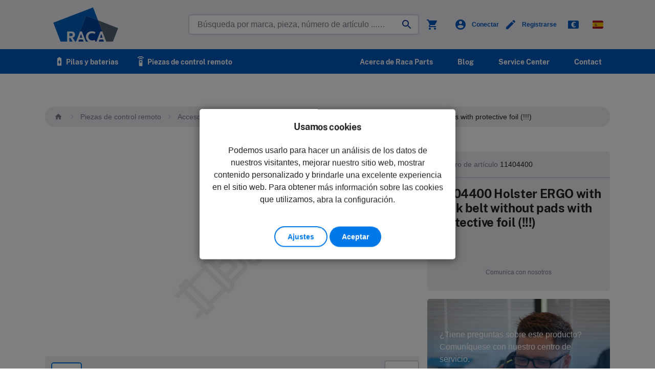

--- FILE ---
content_type: text/html; charset=utf-8
request_url: https://www.racaparts.com/es/11404400-holster-ergo-with-neck-belt-without-pads-with-protective-foil
body_size: 24340
content:
<!DOCTYPE html>
<html>
  <head>
  <meta charset="utf-8">
  <meta http-equiv="X-UA-Compatible" content="IE=edge">
  <meta name="viewport" content="user-scalable=1, width=device-width, initial-scale=1.0">

  <meta name="title" content="11404400  Holster ERGO with neck belt without pads with protective foil (!!!)">
  <meta name="description" content="Raca Parts is a leading specialist in the field of industrial remote control parts. ? Fast delivery ? In Stock ? More than 30 years of experience">
  <meta name="keywords" content="">

  <title>11404400  Holster ERGO with neck belt without pads with protective foil (!!!) - Raca Parts</title>

  <meta name="content-type" content="">
  <meta name="format-detection" content="telephone=no">

  <meta name="rails_env" content="production" />
  <meta name="i18n_locale" content="es" />
  <meta name="site_name" content="racaparts_es" />

  <meta name="csrf-param" content="authenticity_token" />
<meta name="csrf-token" content="i4ZgerVqlPknO8L3zj34mqgvjglG28yat5h__mi8pswYcax3_n4ytYvChYyTsyJMmE2eNvY1cGbdukLtI9Q9FQ" />
  <meta name="csp-nonce" />
  <link rel="icon" type="image/x-icon" href="/assets/media/racaparts/favicon/favicon-246d31ff2bc7b4e02601b67b68ccd5d63416a8d076c2abdbcd9d309e2fa2d704.ico" />
<link rel="apple-touch-icon" sizes="180x180" href="/assets/media/racaparts/favicon/apple-touch-icon-b09e418abcd078bbd68038e2387e69a58de65ff0e324904f6614ebfb3b4bec45.png" />
<link rel="icon" type="image/png" sizes="32x32" href="/assets/media/racaparts/favicon/favicon-32x32-3dc6c2b346e6323b6d09b92386aa4d9e42857309b7d03a3b72cee4c42dc169d5.png" />
<link rel="icon" type="image/png" sizes="16x16" href="/assets/media/racaparts/favicon/favicon-16x16-45cc37563ccd1df282935cd90216b59ece4f2438020a87d5c9dd9ab04d870030.png" />
<link rel="manifest" href="/assets/media/racaparts/favicon/site-c55810d420fa3abf0f2fdd3e7ef092ccc58fcb92ee06b3bdc703d3041eaef898.webmanifest" crossorigin="use-credentials" />
<link rel="mask-icon" href="/assets/media/racaparts/favicon/safari-pinned-tab-95b7a8e43c8e19664d39d70838d6685d0538b634052daea57d975e9ba863e55c.svg" color="#666666" />
<link rel="shortcut icon" href="/assets/media/racaparts/favicon/favicon-246d31ff2bc7b4e02601b67b68ccd5d63416a8d076c2abdbcd9d309e2fa2d704.ico" />
<meta name="msapplication-TileColor" content="#ffffff" />
<meta name="msapplication-config" content="/assets/media/racaparts/favicon/browserconfig-c5a22e652d0fea6424f346fab006b95a7a59146c6a586866569dd81058f0afc7.xml" />
<meta name="theme-color" content="#ffffff" />


  <link rel="stylesheet" href="/assets/racaparts-ffb6b5d28f83611ded7313037aea97e44126aa4d5f8b434a7604102bee8578e3.css" data-turbo-track="reload" media="screen" />
  <script src="/assets/racaparts-14b7ad6b0d732890bd8555bec15f73b1c553b6eff1edb01bb8b276907073968e.js" data-turbo-track="reload" defer="defer"></script>
  
</head>

  <body>
    <header>
  <div class="header__top">
    <div class="container h-100">
      <div class="row h-100">
        <div class="col-6 col-lg-3 d-flex align-items-center">
          <a class="ml-lg-2 logo" href="/es">
            <img src="/assets/media/racaparts/images/raca-logo-outline-17ccda9a3acfd541075e151e5e52a576f6988ef6f8888614fd59167deb2c7ce2.svg" alt="Raca" /><span>Raca</span>
</a>        </div>
        <div class="col-lg-5 d-none d-lg-flex align-items-center justify-content-center">
          <form class="search-form d-none d-lg-block" action="/es/catalogsearch" accept-charset="UTF-8" method="get"><input name="utf8" type="hidden" value="&#x2713;" autocomplete="off" />
  <div class="search-field-container">
    <!-- <<< prevents autofocus search field -->
    <input
      type="text"
      autofocus="autofocus"
      style="display: none"
      disabled
      />
      <button type="submit" id="submit" class="search-submit"></button>
      <input
        id="zoeken"
        type="search"
        name="search_term"
        value=""
        placeholder="Búsqueda por marca, pieza, número de artículo ...…"
        maxlength="280"
        class="form-control form-search-field"
        autocorrect="off"
        autocapitalize="off"
        autocomplete="off"
        spellcheck="false"
        data-language-code="es"
        />
  </div>

  <div id="search-results-wrapper" class="search-results"></div>
</form>
        </div>
        <div class="col-6 col-lg-4 d-flex align-items-center justify-content-end">
          <ul class="navigation-secondary">

  <!-- Altijd zichtbaar -->
  <li class="d-md-inline-block mr-md-2">
    <a href="/es/checkout/cart">
      <i class="size--xl material-icons">shopping_cart</i>
</a>    <turbo-frame id="number_of_items_in_cart">
</turbo-frame>  </li>

    <li class="d-inline-block mr-md-1">
      <a id="login_or_register" href="/es/account/login-or-register">
        <i class="size--xl material-icons">account_circle</i>
        <span class="d-none d-lg-inline size--xs ml-1">
          Conectar</span>
</a>    </li>
    <li class="d-inline-block mr-md-1">
      <a id="login_or_register" href="/es/account/login-or-register">
        <i class="size--xl material-icons">create</i>
        <span class="d-none d-lg-inline size--xs ml-1">
          Registrarse</span>
</a>    </li>

  <!-- Altijd zichtbaar -->
  <li class="d-md-inline-block has-sub">
  <a>
    <span class="cur-icon cur-icon--eur is-rounded--sm"></span>
</a>  <ul class="navigation-secondary-sub">
      <li>
        <a href="/es/change_currency?currency=EUR">
          EUR<span class="cur-icon cur-icon--EUR is-rounded--sm ml-1"></span>
</a>      </li>
      <li>
        <a href="/es/change_currency?currency=GBP">
          GBP<span class="cur-icon cur-icon--GBP is-rounded--sm ml-1"></span>
</a>      </li>
      <li>
        <a href="/es/change_currency?currency=USD">
          USD<span class="cur-icon cur-icon--USD is-rounded--sm ml-1"></span>
</a>      </li>
  </ul>
</li>

  <li class="d-md-inline-block has-sub">
  <a>
    <span class="flag-icon flag-icon--es is-rounded--sm"></span>
</a>  <ul class="navigation-secondary-sub">
        <li>
          <a href="/11404400-holster-ergo-with-neck-belt-without-pads-with-protective-foil">
            English
            <span class="flag-icon flag-icon--en ml-1"></span>
</a>        </li>
        <li>
          <a href="/fr/11404400-holster-ergo-with-neck-belt-without-pads-with-protective-foil">
            Français
            <span class="flag-icon flag-icon--fr ml-1"></span>
</a>        </li>
        <li>
          <a href="/es/11404400-holster-ergo-with-neck-belt-without-pads-with-protective-foil">
            Espagnol
            <span class="flag-icon flag-icon--es ml-1"></span>
</a>        </li>
        <li>
          <a href="/it/11404400-holster-ergo-with-neck-belt-without-pads-with-protective-foil">
            Italiano
            <span class="flag-icon flag-icon--it ml-1"></span>
</a>        </li>
        <li>
          <a href="/de/">
            Deutsch
            <span class="flag-icon flag-icon--de ml-1"></span>
</a>        </li>
        <li>
          <a href="/nl/11404400-holster-ergo-with-neck-belt-without-pads-with-protective-foil">
            Nederlands
            <span class="flag-icon flag-icon--nl ml-1"></span>
</a>        </li>
  </ul>
</li>


  <!-- Alleen zichtbaar op mobiel -->
  <li class="d-inline-block d-lg-none">
    <a class="search-trigger-mob">
      <i class="size--xl material-icons">search</i>
    </a>
  </li>
  <li class="d-inline-block d-lg-none">
    <a class="nav-trigger-mob">
      <i id="mob-trigger" class="size--xl material-icons">menu</i></a>
  </li>
</ul>

        </div>
      </div>
    </div>
  </div>
  <nav class="header__nav">
  <div class="container">
    <div class="row">
      <div class="col">
        <ul id="nav-list" class="navigation-main">
            <li>
              <a class="" id="nav-0" href="/es/pilas-y-baterias/">
                <i class="material-icons">battery_charging_full</i>
                Pilas y baterias
</a>            </li>
            <li>
              <a class="" id="nav-1" href="/es/piezas-de-control-remoto/">
                <i class="material-icons">settings_remote</i>
                Piezas de control remoto
</a>            </li>
            <li class="ml-auto">
              <a class="" href="/es/acerca-de-raca-parts">Acerca de Raca Parts</a>
            </li>
            <li class="ml-2">
              <a class="" href="/es/blog">Blog</a>
            </li>
            <li class="ml-2">
              <a class="" href="/es/servicecenter">Service Center</a>
            </li>
            <li class="ml-2">
              <a class="" href="/es/contact">Contact</a>
            </li>
        </ul>
      </div>
    </div>
  </div>
</nav>

<!-- Navigatie Dropdown (mob) -->
<div class="navigation-sub-section">
  <div class="container">
    <div class="row">
      <div class="col">
        <div class="navigation-sub-container">
          <div class="navigation-sub-panel">
            <div class="navigation-sub-level-1">
              <ul>
                  <li>
                    <a id="nav-mob-0" href="/es/pilas-y-baterias/"></a>                  </li>
                  <li>
                    <a id="nav-mob-1" href="/es/piezas-de-control-remoto/">
                        <i class="material-icons">settings_remote</i>Piezas de control remoto
</a>                  </li>
                  <li><a href="/es/acerca-de-raca-parts">Acerca de Raca Parts</a></li>
                  <li><a href="/es/blog">Blog</a></li>
                  <li><a href="/es/servicecenter">Service Center</a></li>
                  <li><a href="/es/contact">Contact</a></li>
              </ul>
            </div>
          </div>
        </div>
      </div>
    </div>
  </div>
</div>


</header>

    <div class="navigation-spacer-mob"></div>
    <div class="search-form-mob">
  <div class="container">
    <div class="row">
      <form class="col align-items-center" action="/es/catalogsearch" accept-charset="UTF-8" method="get"><input name="utf8" type="hidden" value="&#x2713;" autocomplete="off" />
        <input
          type="search"
          autofocus="false"
          name="search_term"
          id="mob_zoeken"
          placeholder="Búsqueda por marca, pieza, número de artículo ...…"
          class="form-control form-search-field"
          autocorrect="off"
          autocapitalize="none"
          autocomplete="off"
          spellcheck="false"
          />
</form>    </div>
  </div>
</div>

    <section id="product-wrapper" class="py-2 py-sm-6 py-md-8 bg--white">
  <div class="container">
    <div class="row">
      <div class="col-12">
        <ul class="breadcrumb mb-6 d-none d-md-inline-flex">
  <li class="home">
    <a class="" href="/">
      <i class="material-icons size--base">home</i>
</a>  </li>
    <li>
      <a href="/es/11404400-holster-ergo-with-neck-belt-without-pads-with-protective-foil"><a href="piezas-de-control-remoto">Piezas de control remoto</a></a>
    </li>
    <li>
      <a href="piezas-de-control-remoto/accesorios-de-control-remoto">Accesorios de control remoto</a>
    </li>
  <li>
    <span>11404400  Holster ERGO with neck belt without pads with protective foil (!!!)</span>
  </li>
</ul>


      </div>
    </div>
    <div class="row">
      <div class="col-12 col-md-7 col-lg-8">
  <!-- Title mobile -->
  <div class="product__title product__title--mobile">
    <h1 class="h2 mb-2">
      <strong>11404400  Holster ERGO with neck belt without pads with protective foil (!!!)</strong>
    </h1>
    <h6>
      <strong class="color--gray">Número de artículo</strong> 11404400
    </h6>
  </div>

  <div class="swiper-product-wrapper my-2">
    <div class="swiper swiper-product">
      <div class="swiper-wrapper">
          <div class="swiper-slide">
            <img class="open-zoom" src="/uploads/article_images/29160/md_11404400_77f07f27.jpg" />
          </div>
      </div>
      <div class="swiper-button-next"></div>
      <div class="swiper-button-prev"></div>
    </div>
      <div class="swiper swiper-product-thumbs">
    <div class="swiper-wrapper Swiper__thumbs">
        <div class="swiper-slide">
          <img alt="" src="/uploads/article_images/29160/md_11404400_77f07f27.jpg" />
        </div>
      <a class="open-zoom">
        <i class="material-icons">zoom_in</i>
        <span>Zoom</span>
      </a>
    </div>
  </div>

</div>

  <ul class="accordion accordion--pdp has-icon has-padding mb-2">
  <li class="accordion__item is-active">
  <div class="accordion__item__head px-3 py-2">
    <h4>
      <strong>Descripción</strong>
    </h4>
  </div>
  <div class="accordion__item__content">
    <div class="px-3 py-3">
      

      <p>Holster ERGO with neck belt without pads with protective foil (!!!)</p>
      <div style="clear:both">
        
      </div>
    </div>
  </div>
</li>

    <li class="accordion__item ">
    <div class="accordion__item__head px-3 py-2">
      <h4>
        <strong>Especificaciones</strong>
      </h4>
    </div>
    <div class="accordion__item__content">
      <div class="p-3">
        <div class="row size--sm">
          <div class="col-12">
            <ul class="product-specs">
                <li class="has-border--bottom py-1">
                  <span class="color--gray">Brand</span>
                  <span class="ml-auto">Abitron</span>
                </li>
                <li class="has-border--bottom py-1">
                  <span class="color--gray">Article number</span>
                  <span class="ml-auto">11404400</span>
                </li>
                <li class="has-border--bottom py-1">
                  <span class="color--gray">Kind</span>
                  <span class="ml-auto">Belt</span>
                </li>
                <li class="has-border--bottom py-1">
                  <span class="color--gray">Unit</span>
                  <span class="ml-auto">Piece</span>
                </li>
                <li class="has-border--bottom py-1">
                  <span class="color--gray">Minimum order quantity</span>
                  <span class="ml-auto">1</span>
                </li>
                <li class="has-border--bottom py-1">
                  <span class="color--gray">Order multiple</span>
                  <span class="ml-auto">1</span>
                </li>
            </ul>
          </div>
        </div>
      </div>
    </div>
  </li>

  
  
</ul>

</div>

      <div class="col-12 col-md-5 col-lg-4">
    <div class="product-info-tile p-2 bg--gray is-rounded mb-2">
  <div class="product__title product__title--desktop">
    <span class="size--sm">
      <span class="color--gray">Número de artículo</span> 11404400
    </span>
    <hr />
    <h1 class="h2 mb-1">
      <strong>11404400  Holster ERGO with neck belt without pads with protective foil (!!!)</strong>
    </h1>
  </div>
  <span class="tile__btns">
    <button
      class="btn btn--xs btn--gray px-2"
      title="Comunica con nosotros"
      data-controller="contact-me"
      data-contact-me-locale-prefix-params="/es/"
      data-contact-me-product-id-param="11404400"
      data-action="click->contact-me#update click->contact-me#open"
    >
      Comunica con nosotros
    </button>
  </span>
</div>
<div
  id="contact-me-modal"
  class="modal contact-modal"
  data-controller="contact-me"
>
  <div class="modal__content text--center">
    <turbo-frame id="contact-me-form"></turbo-frame>  </div>
</div>


  <div class="banner-support p-3">
    <div>
  <p>¿Tiene preguntas sobre este producto? Comuníquese con nuestro centro de servicio.</p>
  <h4 class="h1 mb-2"><strong>(+31) (0)252-227070</strong></h4>
  <p class="size--sm">
  o envíe un correo electrónico a
  <a href="mailto:info@racaparts.com">info@racaparts.com</a>
  </p>
</div>

  </div>
</div>

    </div>
  </div>
</section>
<div class="product-zoom">
  <a href="#" class="product-zoom__close"><i class="material-icons">close</i></a>
  <div class="swiper swiper-product-zoom h-100">
    <div class="swiper-wrapper h-100">
        <div class="swiper-slide">
          <div class="swiper-zoom-container">
            <img class="open-zoom" alt="" src="/uploads/article_images/29160/xl_11404400_77f07f27.jpg" />
          </div>
        </div>
    </div> 
    <div class="swiper-button-next"></div>
    <div class="swiper-button-prev"></div>
    <div class="swiper-button-pagination"></div>
  </div>
</div>


    <turbo-frame data-controller="cookie" id="cookie_banner">
    <div id="cookie_alert" class="modal cookie-alert is-shown">
  <div class="modal__content text--center">
    <h4 class="mb-2">
      <strong class="cookie_alert_title">
        Usamos cookies
      </strong>
    </h4>
    <p>Podemos usarlo para hacer un análisis de los datos de nuestros visitantes, mejorar nuestro sitio web, mostrar contenido personalizado y brindarle una excelente experiencia en el sitio web. Para obtener más información sobre las cookies que utilizamos, abra la configuración.</p>
  </div>
  <div class="modal__footer mt-auto pt-2">
    <a id="open-settings" class="btn btn--secondary cookie-settings-open m-0" data-action="click-&gt;cookie#showSettings:prevent" href="">Ajustes</a>
<a id="accept-immediate" class="btn modal__close m-0 cookie_button" data-cookie-permission-param="all" data-action="click-&gt;cookie#submitPermissionLevel:prevent" href="">Aceptar</a>

  </div>
</div>

    <div id="cookie_settings" class="modal cookie-settings">
  <div class="modal__content text--center">
    <form>
      <h4 class="mb-2">
        <strong>Configuración de privacidad</strong>
      </h4>
        <ul class="text--left container">
          <li class="row mb-2">
            <div class="col-10">
              <p>
                <strong>Necesario</strong>
                <br /> Estas cookies son necesarias para el correcto funcionamiento de nuestro sitio web y no se pueden desactivar en nuestro sistema.
              </p>
            </div>
            <div class="col-2 text--right">
              <div class="switch switch--wide">
                <input
                  id="switch_cookies_1"
                  type="checkbox"
                  name="switch_cookies_1"
                  checked="checked"
                  disabled="disabled"
                  />
                <label for="switch_cookies_1">
                  <span class="switch__tag switch__tag--on">En</span>
                  <span class="switch__tag switch__tag--off">Apagado</span>
                  <span class="switch__knob"></span>
                </label>
              </div>
            </div>
          </li>
          <li class="row mb-2">
            <div class="col-10">
              <p>
                <strong>Rendimiento</strong>
                <br />Utilizamos estas cookies para proporcionar información estadística sobre nuestro sitio web; se utilizan para medir y mejorar el rendimiento.
              </p>
            </div>
            <div class="col-2 text--right">
              <div class="switch switch--wide">
                <input
                  id="switch_cookies_2"
                  type="checkbox"
                  name="switch_cookies_2"
                  data-action="click->cookie#setPerformanceLevel"
                  />
                <label for="switch_cookies_2">
                  <span
                    id="performance_on"
                    class="switch__tag switch__tag--on">
                    En
                  </span>
                  <span
                    id="performance_off"
                    class="switch__tag switch__tag--off">
                    Apagado
                  </span>
                  <span class="switch__knob"></span>
                </label>
              </div>
            </div>
          </li>
          <li class="row mb-2">
            <div class="col-10">
              <p>
                <strong>Funcional </strong>
                <br />Usamos estas cookies para mejorar la funcionalidad de nuestro sitio web y permitir la personalización, como chats en vivo y el uso de redes sociales.
              </p>
            </div>
            <div class="col-2 text--right">
              <div class="switch switch--wide">
                <input
                  id="switch_cookies_3"
                  type="checkbox"
                  name="switch_cookies_3"
                  data-action='click->cookie#setFunctionalLevel'
                  />
                <label for="switch_cookies_3">
                  <span
                    id="functional_on"
                    class="switch__tag switch__tag--on">
                    En
                  </span>
                  <span
                    id="functional_off"
                    class="switch__tag switch__tag--off">
                    Apagado
                  </span>
                  <span class="switch__knob"></span>
                </label>
              </div>
            </div>
          </li>
        </ul>
    </form>
  </div>
  <div class="modal__footer mt-auto pt-2">
    <a id="accept-all" class="btn modal__close--settings m-0" data-cookie-permission-param="all" data-action="click-&gt;cookie#submitPermissionLevel:prevent" href="">Acepta todo</a>
<a id="save-settings" class="btn btn--secondary modal__close--settings m-0 ml-1" data-action="click-&gt;cookie#submitPermissionLevel:prevent" href="">Guardar ajustes</a>

  </div>
</div>

</turbo-frame>
    <footer class="py-10">
  <div class="container">
    <div class="row">
        <div class="col-6 col-md-3">
        <strong>Services</strong>
          <ul class="pt-1">
              <li>
                <a href="/es/servicecenter">Services Raca Parts</a>
              </li>
              <li>
                <a href="/es/servicecenter/hgase-cliente">Hágase cliente</a>
              </li>
              <li>
                <a href="/es/servicecenter/preguntas-frecuentes">Preguntas frecuentes</a>
              </li>
          </ul>
        </div>
        <div class="col-6 col-md-3">
        <strong>Acerca de Raca Parts</strong>
          <ul class="pt-1">
              <li>
                <a href="/es/acerca-de-raca-parts">Acerca de Raca Parts</a>
              </li>
              <li>
                <a href="/es/acerca-de-raca/nuestras-marcas">Nuestras marcas</a>
              </li>
              <li>
                <a href="/es/team-raca">Team Raca</a>
              </li>
              <li>
                <a href="/es/acerca-de-raca/iso-9001">ISO 9001</a>
              </li>
          </ul>
        </div>
      <div class="col-6 col-md-3">
        <strong>Social media</strong>
        <ul class="mt-1 mb-4 mb-md-0">
  <li>
    <a href="//www.linkedin.com/company/raca-parts/" target="_blank">
      <span class="sm-linkedin2 mr-1"></span>LinkedIn</a
    >
  </li>
</ul>

      </div>
      <div class="col-6 col-md-3">
        <strong>Detalles de contacto</strong>
        <div class="mt-1 mb-4 mb-md-0">
          <p>
          Arnoudstraat 22<br />
          2182 DZ Hillegom<br />
          Los países bajos<br />
          Abierto de lunes a viernes <br class="d-block d-sm-none" />
          de 08:30 à 17:00 h.
          <br />
          <br />
          <strong>Teléfono</strong
          ><br /><a href="tel:+31885008440">(+31) (0)252-227070</a><br />
          <br />
          <strong>E-mail</strong><br />
          <a href="mailto:info@taurac.com">info@racaparts.com</a>
          </p>
        </div>
      </div>
    </div>
    <div class="row footer--sub">
  <div class="col-12">
    <div class="has-border--top mt-6 mb-2"></div>
  </div>
  <div class="col-12 col-md-4">
    <a href="/">© 2025 Raca Group B.V.</a>
  </div>
  <div class="col-12 col-md-8 d-md-flex justify-content-md-end">
    <span>
      <a href="/es/terminos-y-condiciones-generales">
        Términos y condiciones generales
</a>      <a class="ml-md-2" href="/es/clausula-de-exencion">
        Cláusula de exención
</a>      <br class="d-block d-md-none" />
      <a class="ml-md-2" href="/es/privacidad-y-cookies">
        Privacidad y cookies
</a>      <br class="d-block d-md-none" />
    </span>
  </div>
</div>


  </div>
</footer>

    <div id="add-to-cart-modal" class="modal add-to-cart-alert">
  <div class="modal__content text--center">
    <p>
    <strong>Añadido al carrito</strong>
    </p>
    <p>Su artículo ha sido añadido a la cesta</p>
  </div>
  <div class="modal__footer mt-auto pt-2" data-controller="modal">
    <a data-action="click-&gt;modal#redirect_to_previous_page click-&gt;modal#close" class="btn btn--sm btn--secondary modal__close m-0" href="">Seguir comprando</a>
    <a id="close-and-to-cart" data-action="click-&gt;modal#redirect_to_cart click-&gt;close" data-modal-locale-prefix-param="/es/" class="btn btn--sm modal__close m-0 ml-1" href="">A la caja</a>
  </div>
</div>

    
    <div class="overlay is-hidden"></div>
    <turbo-frame id="redirect"></turbo-frame>
  </body>
</html>


--- FILE ---
content_type: image/svg+xml
request_url: https://www.racaparts.com/assets/media/racaparts/icons/icon--eur-f561e7232690124232d14ee79ed0d0eb89a1d29eb7ac0d222bb1985697dad36d.svg
body_size: 1509
content:
<?xml version="1.0" encoding="UTF-8" standalone="no"?>
<!DOCTYPE svg PUBLIC "-//W3C//DTD SVG 1.1//EN" "http://www.w3.org/Graphics/SVG/1.1/DTD/svg11.dtd">
<svg width="100%" height="100%" viewBox="0 0 640 480" version="1.1" xmlns="http://www.w3.org/2000/svg" xmlns:xlink="http://www.w3.org/1999/xlink" xml:space="preserve" xmlns:serif="http://www.serif.com/" style="fill-rule:evenodd;clip-rule:evenodd;stroke-linejoin:round;stroke-miterlimit:2;">
    <rect x="0" y="0" width="640" height="480" style="fill:rgb(0,88,187);"/>
    <g transform="matrix(460,0,0,460,179.24,406.29)">
        <path d="M0.389,0.01C0.343,0.01 0.301,0.001 0.263,-0.017C0.225,-0.035 0.192,-0.061 0.165,-0.094C0.137,-0.128 0.116,-0.168 0.101,-0.214C0.086,-0.26 0.079,-0.311 0.079,-0.368C0.079,-0.442 0.092,-0.507 0.118,-0.562C0.144,-0.617 0.18,-0.659 0.227,-0.689C0.273,-0.718 0.327,-0.733 0.389,-0.733C0.435,-0.733 0.477,-0.724 0.515,-0.706C0.554,-0.688 0.586,-0.664 0.612,-0.633L0.512,-0.557C0.497,-0.572 0.481,-0.586 0.464,-0.599C0.447,-0.611 0.426,-0.617 0.402,-0.617C0.37,-0.617 0.342,-0.608 0.32,-0.591C0.297,-0.574 0.279,-0.547 0.267,-0.51C0.254,-0.472 0.248,-0.424 0.248,-0.365C0.248,-0.306 0.255,-0.259 0.268,-0.222C0.282,-0.185 0.301,-0.157 0.325,-0.14C0.349,-0.122 0.377,-0.113 0.409,-0.113C0.433,-0.113 0.456,-0.12 0.479,-0.133C0.502,-0.146 0.52,-0.161 0.533,-0.177L0.611,-0.093C0.586,-0.064 0.554,-0.039 0.515,-0.02C0.477,0 0.435,0.01 0.389,0.01ZM0.425,-0.483L0.425,-0.404L0.001,-0.404L0.001,-0.483L0.425,-0.483ZM0.425,-0.321L0.425,-0.241L0.001,-0.241L0.001,-0.321L0.425,-0.321Z" style="fill:white;fill-rule:nonzero;"/>
    </g>
</svg>
